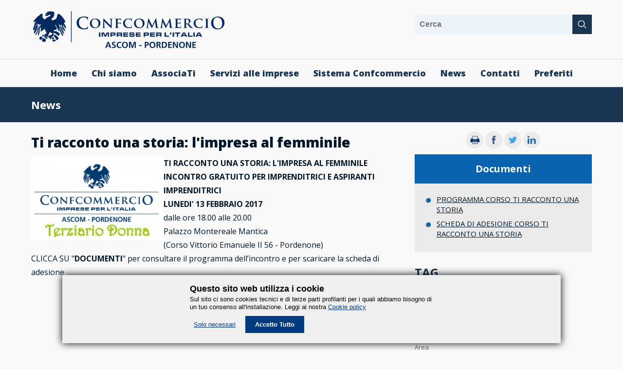

--- FILE ---
content_type: text/html; charset=UTF-8
request_url: https://ascom.pn.it/it/news/ti-racconto-una-storia-limpresa-al-femminile
body_size: 35479
content:
<!DOCTYPE html>
<html lang="it"><head><meta http-equiv="Content-Type" content="text/html; charset=utf-8">


	<meta charset="utf-8">
	<meta name="viewport" content="width=device-width, initial-scale=1.0, maximum-scale=5.0">
	<meta name="format-detection" content="telephone=no">
	<link rel="alternate" hreflang="it" href="https://ascom.pn.it/it/news/ti-racconto-una-storia-limpresa-al-femminile">
	<title data-ex="page::metaTitle"></title>
	<meta name="description" data-ex="page::metaDescription" content="">
	<link rel="stylesheet" type="text/css" href="/res/css/generale.css" media="all">
	<link rel="stylesheet" type="text/css" href="/res/css/menumobile.css" media="all">
    	<!-- Meta Pixel Code -->
<script>
!function(f,b,e,v,n,t,s)
{if(f.fbq)return;n=f.fbq=function(){n.callMethod?
n.callMethod.apply(n,arguments):n.queue.push(arguments)};
if(!f._fbq)f._fbq=n;n.push=n;n.loaded=!0;n.version='2.0';
n.queue=[];t=b.createElement(e);t.async=!0;
t.src=v;s=b.getElementsByTagName(e)[0];
s.parentNode.insertBefore(t,s)}(window, document,'script',
'https://connect.facebook.net/en_US/fbevents.js');
fbq('init', '698502701573277');
fbq('track', 'PageView');
</script>
<noscript><img height="1" width="1" style="display:none" src="https://www.facebook.com/tr?id=698502701573277&amp;ev=PageView&amp;noscript=1"></noscript>
<!-- End Meta Pixel Code -->	<script type="text/javascript" src="/res/js/site.js"></script>

</head><body>

		<script>

    posmenu = function(idarea){
		// Rendo vsibile il contenitore per poterlo misurare
		document.getElementById('finestramenu').style.display = 'block';
		// Iteme del menu cliccato
		var menuitem = document.getElementById('primolivello' + idarea);
		// Contenitore del menu
		var menucontainer = document.getElementById('menucontainer');
		// Contenitore del sottomenu
		var subitems = document.getElementById('pagine');
		// Misuro la vace del menu cliccata
		var	menuitemRect = menuitem.getBoundingClientRect();	
		// Misuro il contenitore del menu
		var	menucontainerRect = menucontainer.getBoundingClientRect();
		// Misuro il contenitore del sottomenu
		var	subitemsRect = subitems.getBoundingClientRect();
		// Calcolo lo scastamento del centro della tendina del menu
		var offs = ((menuitemRect.left + (menuitemRect.width/2)) - menuitemRect.left ) -     (subitemsRect.width/2);
		// Calcola la nuova posizione del menu
		var aa = menuitemRect.left - menucontainerRect.left + offs;
		var bb = menuitemRect.left - menucontainerRect.left + offs;		
		// Chiama il menu
		pagePost(getPageData('cmd=menu&area=' + idarea + '&aa=' + aa + '&bb=' + bb));
		
    };
    posmenu2 = function(idarea){
		var menuitem = document.getElementById('primolivello' + idarea);
		var menu = document.getElementById('menu');
		var bodyRect = document.body.getBoundingClientRect();
		var	menuitemRect = menuitem.getBoundingClientRect();
		var	menuRect = menu.getBoundingClientRect();
		var lm = (menuitemRect.right - menuitemRect.left);

		// Calcola la nuova posizione del menu
		var aa = menuitemRect.left - menuRect.left + bodyRect.left + (lm/2) + 35;
		var bb = menuitemRect.left;
		
		// Verifica se il menu esce dall'area visibile
		var z1 = bodyRect.right - 179;
		var z2 = aa + 300;
		var k = z2 - z1;
		if(k > 0)
		{
			aa -= (k/2);	
		}
		pagePost('cmd=menu&area=' + idarea + '&aa=' + aa + '&bb=' + bb);
    };
	function validateForm()
	{		
		if(document.searchform.q.value == "")
		{
			return false;
		}
		else
		{
			return true;
		}
	}
	</script>
    <div class="fascialogo">
        <div class="container">
            <div class="logo"><a href="/" title="Confcommercio ASCOM"><img src="/res/img/logo.svg" alt="Confcommercio ASCOM Home page"></a></div>
            <div class="latua">
				<form action="/it/risultati-ricerca" id="searchform" name="searchform" onsubmit="return validateForm();" autocomplete="off">
					<input id="q" name="q" class="inputcerca" type="search" placeholder="Cerca" aria-label="Cerca nel sito" autocomplete="search">
					<img src="/res/img/cercalatuaascom.png" onclick="if(validateForm()) document.searchform.submit();" alt="Cerca">
					<input style="display: none;" type="submit">
				</form>
				<div class="clear_left"></div>
			</div>
			<div class="iconamenumobile"><a href="javascript:aprichiudimobile();" title="Menù"><img src="/res/img/menumobileico.png" alt="Menù Mobile"></a></div>
            <div class="clear_left"></div>
        </div>
    </div>
    <div class="menu colorblumenu" id="menu">
        <ul>
            <li id="primolivello111"><a href="javascript:posmenu(111);" title="Home" alt="Home">Home</a></li><li id="primolivello74"><a href="javascript:posmenu(74);" title="Chi siamo" alt="Chi siamo">Chi siamo</a></li><li id="primolivello134"><a href="javascript:posmenu(134);" title="AssociaTi" alt="AssociaTi">AssociaTi</a></li><li id="primolivello72"><a href="javascript:posmenu(72);" title="Servizi alle imprese" alt="Servizi alle imprese">Servizi alle imprese</a></li><li id="primolivello71"><a href="javascript:posmenu(71);" title="Sistema Confcommercio" alt="Sistema Confcommercio">Sistema Confcommercio</a></li><li id="primolivello288"><a href="javascript:posmenu(288);" title="News" alt="News">News</a></li><li id="primolivello236"><a href="javascript:posmenu(236);" title="Contatti" alt="Contatti">Contatti</a></li><li id="primolivello339"><a href="javascript:posmenu(339);" title="Preferiti" alt="Preferiti">Preferiti</a></li>        </ul>
		<input type="hidden" id="elencoid" value="74,134,72,71,236">        <div id="clear_both"></div>
    </div>
	<a href="javascript:chiudimenu();" style="cursor: default;">
		<div id="finestramenu" style="display:none;">
			<div class="strisciamenu" style="background-image: url(/res/img/bgmenu.png);">
				<div class="container" id="menucontainer">
					<div class="menuliv" id="menuliv">
						<div id="ramo"></div>
						<div class="menuelenco">
							<!-- pagine viene generato dal BKG -->
							<ul id="pagine"></ul>
						</div>
					</div>
				</div>
			</div>
		</div>
	</a>	<div class="titolodisezione"><div class="container colorbianco">News</div></div>
    <div class="container">
        <div class="strutturasx testuale colornero">
			<h1 class="titolo" data-ex="dynamiclistitem::itemTitle">Ti racconto una storia: l'impresa al femminile </h1>
            <div data-ex="dynamiclistitem::itemContent"><p><strong><img style="float: left;" src="https://ascom.pn.it/res/photo/gallery/600x600/1287_1.jpg" alt="" width="272" height="172"></strong></p>
<p><strong>TI RACCONTO UNA STORIA: L'IMPRESA AL FEMMINILE</strong></p>
<p><strong>INCONTRO GRATUITO PER IMPRENDITRICI E ASPIRANTI IMPRENDITRICI</strong></p>
<p><strong>LUNEDI' 13 FEBBRAIO 2017</strong></p>
<p>dalle ore 18.00 alle 20.00</p>
<p>Palazzo Montereale Mantica</p>
<p>(Corso Vittorio Emanuele II 56 - Pordenone)</p>
<p>CLICCA SU "<strong>DOCUMENTI</strong>" per consultare il programma dell’incontro e per scaricare la scheda di adesione</p></div>
		</div>
		<div class="strutturadx">
			<div class="share_news">    <a title="Stampa" href="https://ascom.pn.it/stampa.htm?page=ti-racconto-una-storia-limpresa-al-femminile&amp;id=4390" target="_blank" alt="Stampa"><img src="/res/img/stamp_tondo_negativo.png" onmouseover="this.src='/res/img/stamp_tondo.png';" onmouseout="this.src='/res/img/stamp_tondo_negativo.png';" alt="Stampa" title="Stampa"></a>
    <a title="Condividi su Facebook" href="https://www.facebook.com/sharer.php?u=https://www.ascom.pn.it/it/news/ti-racconto-una-storia-limpresa-al-femminile" target="_blank" alt="Condividi in Facebook"><img src="/res/img/fb_tondo_negativo.png" onmouseover="this.src='/res/img/fb_tondo.png';" onmouseout="this.src='/res/img/fb_tondo_negativo.png';" alt="Condividi in Facebook" title="Condividi in Facebook"></a>
    <a title="Condividi su Twitter" href="https://twitter.com/home?status=https://www.ascom.pn.it/it/news/ti-racconto-una-storia-limpresa-al-femminile" target="_blank" alt="Condividi in Twitter"><img src="/res/img/tw_tondo_negativo.png" onmouseover="this.src='/res/img/tw_tondo.png';" onmouseout="this.src='/res/img/tw_tondo_negativo.png';" alt="Condividi in Twitter" title="Condividi in Twitter"></a>
    <a title="Condividi su LinkedIn" href="https://www.linkedin.com/shareArticle?mini=true&amp;url=https://www.ascom.pn.it/it/news/ti-racconto-una-storia-limpresa-al-femminile" target="_blank" alt="Condividi in LinkedIn"><img src="/res/img/in_tondo_negativo.png" onmouseover="this.src='/res/img/in_tondo.png';" onmouseout="this.src='/res/img/in_tondo_negativo.png';" alt="Condividi in LinkedIn" title="Condividi in LinkedIn"></a></div>
			<div class="bloccodx bloccodxmetromappa">
				<div class="titolone colorbianco">Documenti</div>
				<div class="padtesto spuntapiccolabianca colorneronodecoration">
					<ul data-ex="dynamiclistitem::itemDocuments?container=li"><li><a href="/res/download/pdf/4173_it.pdf">PROGRAMMA CORSO TI RACCONTO UNA STORIA</a></li><li><a href="/res/download/pdf/4174_it.pdf">SCHEDA DI ADESIONE CORSO TI RACCONTO UNA STORIA</a></li></ul>
				</div>
			</div>
			<div class="bloccodxtestuale colorblu">
                <div class="titolo">TAG</div>
				<div class="h5">Categorie</div>
				<ul data-ex="dynamiclistitem::itemTags?code=categoria&amp;format=lilink&amp;nofoundtag=Tutte le categorie"><li><a href="/it/news?categoria=30" alt="Donne Imprenditrici del terziario" title="Donne Imprenditrici del terziario">Donne Imprenditrici del terziario</a></li></ul>
				
				<div class="h5">Territorio</div>
				<ul data-ex="dynamiclistitem::itemTags?code=territorio&amp;format=lilink&amp;nofoundtag=Tutta la provincia"><li><a href="/it/news?territorio=-2" alt="Tutta la provincia" title="Tutta la provincia">Tutta la provincia</a></li></ul>
				
				<div class="h5">Area</div>
				<ul data-ex="dynamiclistitem::itemTags?code=area&amp;format=lilink&amp;nofoundtag=Tutta le aree"><li><a href="/it/news?area=43" alt="Convegni" title="Convegni">Convegni</a></li></ul>
			</div>
		</div>
		<div class="clear_left"></div>
    </div>
	    <div class="fascialoghi">
        <div class="container">
            <div class="iconario icou">
                <ul>
                    <li><a href="http://www.pordenoneturismo.it/" target="_blank" rel="noreferrer" title="Pordenone Turismo"><img src="/res/img/loghi/pnturismo.jpg" alt="Logo Pordenone Turismo"></a></li>
                    <li><a href="http://www.sviluppoeterritorio.it/" target="_blank" rel="noreferrer" title="Centro anch'io"><img src="/res/img/loghi/centroanchio.jpg" alt="Logo Centro anch'io"></a></li>
                    <li><a href="https://www.pnud.camcom.it/" target="_blank" rel="noreferrer" title="Camera commercio"><img src="/res/img/loghi/cameracommercio.jpg" alt="Logo Camera commercio"></a></li>
                    <li><a href="http://www.pordenonewithlove.it/it/" target="_blank" rel="noreferrer" title="Pordenone With Love"><img src="/res/img/loghi/pnwithlove.jpg" alt="Logo Pordenone With Love"></a></li>
                    <li><a href="http://www.50epiuenasco.it" target="_blank" rel="noreferrer" title="50 e Più Enasco"><img src="/res/img/loghi/50epiu.jpg" alt="Logo 50 e Più Enasco"></a></li>
                    <!--li><a href="http://www.fidimpresaveneto.it/ita/" target="_blank" rel="noreferrer" title="Terfidi"><img src="/res/img/loghi/terfidi.jpg" alt="Logo Terfidi" /></a></li-->
                    <li><a href="https://www.confidifriuli.it/" target="_blank" rel="noreferrer" title="ConfidiFriuli"><img src="/res/img/loghi/confidifriuli.jpg" alt="Logo ConfidiFriuli"></a></li>
                    <li><a href="http://www.ebiter.fvg.it/" target="_blank" rel="noreferrer" title="EBT"><img src="/res/img/loghi/ebt.jpg" alt="Logo EBT"></a></li>
					<li><a href="http://www.arag.it" target="_blank" rel="noreferrer" title="ARAG"><img src="/res/img/loghi/arag-logo-piccolo.png" alt="Logo ARAG"></a></li>
					<li><a href="http://cattfvg.it/" target="_blank" rel="noreferrer" title="CATT FVG"><img src="/res/img/loghi/cattfvg.png" alt="Logo CATT FVG"></a></li>
                </ul>
            </div>

        </div>
    </div>
	<div class="datibottom">
		<div class="container">
			<div class="li">
				<span class="colorazzurrino" style="font-size: 12px; font-weight: 200;">Dove</span><br>
				<span class="colorbianco">
					<strong>P.le dei Mutilati n4</strong><br>
					<strong>33170 Pordenone (PN)</strong><br>
				</span>
				<br>
				<span class="colorazzurrino" style="font-size: 12px; font-weight: 200;">Orari di apertura</span><br>
				<span class="colorbianco">
					
						<strong>Lunedì</strong><br>
						Mattino: <strong>8.30-12.30</strong><br>
						Pomeriggio: <strong>14.00-17.30</strong><br>
						<strong>Martedì Mercoledì Giovedì</strong><br>
						Mattino: <strong>8.30-12.30</strong><br>
						Pomeriggio: <strong>14.00-16.00</strong><br>
						<strong>Venerdì</strong><br>
						Mattino: <strong>8.30-12.30</strong>
				</span>
			</div>
			<div class="li">
				<span class="colorazzurrino" style="font-size: 12px; font-weight: 200;">Telefono</span><br>
				<span class="colorbianco">
					Pordenone, <strong>0434.549411</strong><br>
					Sacile, <strong>0434.71131</strong><br>
					San vito al Tagliamento, <strong>0434.82800</strong><br>
					Spilimbergo, <strong>0427.51500</strong><br>
					Maniago, <strong>0427.730784</strong><br>
					Azzano Decimo, <strong>0434.549411</strong><br>
				</span>
			</div>
			<div class="li">
				<span class="colorazzurrino" style="font-size: 12px; font-weight: 200;">Pec</span><br>
				<span class="colorbianco">
					Confcommercio ASCOM Pordenone<br>
					<strong><a href="mailto:ascom.pn@legalmail.it">ascom.pn@legalmail.it</a></strong><br>
					<br>
					ASCOM Servizi SRL CAF<br>
					<strong><a href="mailto:ascomservizi.pn@legalmail.it">ascomservizi.pn@legalmail.it</a></strong><br>
					<br>
					Terziaria SRL CAT<br>
					<strong><a href="mailto:terziaria.pn@legalmail.it">terziaria.pn@legalmail.it</a></strong><br>
				</span>
			</div>
		</div>
	</div>
	<div class="testochiusura">
		<div class="container colorbianco">
			<strong>Associazione delle Imprese, delle attività professionali e del lavoro autonomo ASCOM - CONFCOMMERCIO</strong><br>
			Imprese per l'Italia della provincia di Pordenone
		</div>
	</div>
	<div class="container sociallegal colorblu">
		<ul>
			<li><a href="https://www.facebook.com/confcommercioascompordenone/" target="_blank" title="Pagina facebook"><img src="/res/img/fb.png" alt="Facebook"></a></li>
			<li><a href="https://www.instagram.com/ascompordenone/" target="_blank" title="Pagina instagram"><img src="/res/img/in.png" alt="Instagram"></a></li>
			<li><a href="https://www.youtube.com/channel/UCyY3WGY1qJG5wLAmbu_9RMg" target="_blank" title="Pagina YouTube"><img src="/res/img/yt.png" alt="Youtube"></a></li>
		</ul>
		<ul>
			<li>© 2026 Confcommercio Pordenone</li>
			<li>C.F. 80005410933 </li>
			<li><a href="/it/dichiarazione-accessibilita">Dichiarazione di Accessibilità</a></li>
			<li><a href="/it/Policy-privacy">Policy/Privacy</a></li>
			<li><a href="/it/cookies">Cookies</a></li>
			<li><a href="/it/credits">by Explico</a></li>
		</ul>
	</div>	<style type="text/css">
@media all{
    .mkocookies{
		position: fixed;
		z-index: 100000;
		bottom: 15px;
		width: 80%;
		margin: 0 10%;
		display: none;
		background-color: #efefef;
		box-shadow: 0 0 15px #000;
	}
	.mkocontainercookies{
		line-height: 1.3em;
		max-width:500px;
		width:calc(100% - 30px);
		margin:0 auto;
		padding: 15px 15px 30px 15px;
		font-size: 13px;
		font-family: Arial,Helvetica,Verdana,sans-serif;
	}
	.mkologocookies img{
		width: 80px;
	}
	.mkotitolocookies{
		line-height: 1.5em;
		font-size: 18px;
		font-weight: 600;
	}
	.mkocolornerocookies{color:#000;}
	.mkocolornerocookies a, .mkocolornerocookies a:link{ color:#003c7f; text-decoration:underline;}
	.mkocolornerocookies a:hover, .mkocolornerocookies a:focus, .mkocolornerocookies a:active{color: #000;}
	
	ul.mkoullisel{
		margin: 20px 0 0 0;	
	}
	.mkoullisel li{
		display: inline-block;
		margin: 0 8px 0 8px;
	}

	a.mkolinkpreferenzecookies:link{
		color:#003c7f;
		text-decoration:underline;
	}
	a.mkolinkpreferenzecookies:hover, a.mkolinkpreferenzecookies:focus, a.mkolinkpreferenzecookies:active{color: #000;}

	a.mkolinkaccettocookies:link{
		color:#fff;
		text-decoration:none;
		background-color: #003c7f;
		padding: 10px 20px;
		font-weight: bold;
	}
	a.mkolinkaccettocookies:hover, a.mkolinkaccettocookies:focus, a.mkolinkaccettocookies:active{
		background-color: #005bc1;
		color:#fff;
	}
}
@media all and (max-width: 600px){
    .mkocookies{
		
		position: fixed;
		z-index: 100000;
		bottom: 10px;
		width: 94%;
		margin: 0 3%;
		display: none;
		background-color: #efefef;
		box-shadow: 0 0 7px #000;
		
	}
	.mkocontainercookies{
		line-height: 1.2em;
		padding: 10px 10px 20px 10px;
		font-size: 12px;
	}
	.mkologocookies img{
		width: 40px;
	}
	.mkotitolocookies{
		line-height: 1.4em;
		font-size: 14px;
		font-weight: 600;
	}

	ul.mkoullisel{
		margin: 10px 0 0 0;
		text-align: center;
	}
	.mkoullisel li{
		display: block;
		margin: 5px 0;
	}
	.mkoullisel li:last-child{
		margin: 15px 0 0 0;
	}
	a.mkolinkaccettocookies:link{
		padding: 7px 14px;
	}
}
</style>
<div id="mkocookies" class="mkocookies">
	<div class="mkocontainercookies">
	<p class="mkotitolocookies mkocolornerocookies">Questo sito web utilizza i cookie</p>
	<p class="mkocolornerocookies">Sul sito ci sono cookies tecnici e di terze parti profilanti per i quali abbiamo bisogno di un tuo consenso all'installazione. Leggi al nostra <a id="linkmkocookies" href="/policy-privacy-cookies">Cookie policy</a></p>
	<ul class="mkoullisel">
		<li><a href="javascript:acceptCookie()" class="mkolinkpreferenzecookies">Solo necessari</a></li>
		<!--li><a href="" class="mkolinkpreferenzecookies">Gestisci preferenze</a></li-->
		<li><a href="javascript:acceptCookie()" class="mkolinkaccettocookies">Accetto Tutto</a></li>
	</ul>
	</div>
</div>
<script type="text/javascript"> 
function siteLoadCookie(func) {
  var oldonload = window.onload;
  if (typeof window.onload != 'function') {
    window.onload = func;
  } else {
    window.onload = function() {
      if (oldonload) {
        oldonload();
      }
      func();
    }
  }
}
function acceptCookie() {
    setCookie("username", GUID());
    checkCookie();
  }
function GUID() { 
	var S4 = function () { 
		return Math.floor( 
			Math.random() * 0x10000
			).toString(16); 
	}; 
	return ( 
		S4() + S4() + "-" + 
		S4() + "-" + 
		S4() + "-" + 
		S4() + "-" + 
		S4() + S4() + S4() 
	); 
} 
function setCookie(cname, cvalue) {
    document.cookie = cname + "=" + cvalue + "; domain=" + window.location.hostname + "; path=/";
} 
function getCookie(cname) {
     var name = cname + "=";
     var ca = document.cookie.split(';');
     for(var i=0; i<ca.length; i++) {
        var c = ca[i];
        while (c.charAt(0)==' ') c = c.substring(1);
					if (c.indexOf(name) != -1) return c.substring(name.length,c.length);
     }
     return "";
}
function checkCookie() {
    var username=getCookie("username");
    if (username=="") {
		document.getElementById("mkocookies").style.display='block';
		var elem = document.getElementById("mkocookies");
		//var elem2 = document.getElementById("spessoredimenu");
		//classie.remove( elem2, 'spessoredimenu' );
		//classie.add( elem2, 'spessoredimenucookie');
    }
    else {
		document.getElementById("mkocookies").style.display='none';
		var elem = document.getElementById("mkocookies");
		//var elem2 = document.getElementById("spessoredimenu");
		//classie.remove( elem2, 'spessoredimenucookie' );
		//classie.add( elem2, 'spessoredimenu');
    }
	
}
siteLoadCookie( function() {
  try {
		checkCookie();
  }
  catch(err) {
  }
});


document.addEventListener('click', function(e) {
    e = e || window.event;
    var target = e.target || e.srcElement;
	
	if(target.id=="linkmkocookies") {
		return;
	}
		
	if(target.href === undefined ) {
		// NOP
	} else {
		acceptCookie();
	}
		
}, false);
</script>
	<script>
    var stato = false;
    var languaderootid = 2;
    var lastidmenumobile = languaderootid;
    aprichiudimobile = function(){
        if (stato) {
            for(i=1; i<300; i++){
                //$("#menu" + i).hide();
                if(document.getElementById("menu" + i)) document.getElementById("menu" + i).style.display = 'none';
            }
            document.getElementById("boxmenumobile").setAttribute("class","");
            // $("#menu" + lastidmenumobile).show();
            document.getElementById("menu" + lastidmenumobile).style.display = 'block';
        } else {
            document.getElementById("boxmenumobile").setAttribute("class","visibile");
        }
        stato = !stato;
    };
    link = function(id){
        for(i=1; i<300; i++){
            //$("#menu" + i).hide();
            if(document.getElementById("menu" + i)) document.getElementById("menu" + i).style.display = 'none';
            
        }
        if(id==languaderootid)
        {
            //$("#backmobile").hide();
            document.getElementById("backmobile").style.display = 'none';
        }
        else
        {
            //$("#backmobile").show();
            document.getElementById("backmobile").style.display = 'block';
        }
        //$("#menu" + id).show();
        document.getElementById("menu" + id).style.display = 'block';
    };
</script>
<div id="boxmenumobile">
    <div class="menumobile">
        <div class="containermobile">
            <div class="prewchiudi">
                <a id="backmobile" href="javascript:link(lastidmenumobile)" style="display: none;" title="Torna indietro"><img src="/res/img/menumobileprew.png" class="alignleft" alt="Menù precedente"></a>
                <a href="javascript:aprichiudimobile()" title="Apri menù"><img src="/res/img/menumobilechiudi.png" class="alignright" alt="Chiudi il Menù"></a>
                <div class="clear_both"></div>
            </div>
            <br>
            <div id="menues">
                <ul id="menu74" style="display: none"><li><a href="/it/confcommercio-pordenone/confcommercio-pn" alt="Confcommercio Pordenone" title="Confcommercio Pordenone">Confcommercio Pordenone</a></li><li><a href="/it/confcommercio-pordenone/categorie" alt="Categorie" title="Categorie">Categorie</a></li><li><a href="/it/confcommercio-pordenone/cariche-sociali" alt="Cariche sociali" title="Cariche sociali">Cariche sociali</a></li><li><a href="/it/confcommercio-pordenone/trasparenza" alt="Trasparenza" title="Trasparenza">Trasparenza</a></li><li><a href="/it/confcommercio-pordenone/lavora-con-noi" alt="Lavora con noi" title="Lavora con noi">Lavora con noi</a></li></ul>
<ul id="menu134" style="display: none"><li><a href="/it/vantaggi/come-associarsi" alt="Come associarsi" title="Come associarsi">Come associarsi</a></li><li><a href="/it/vantaggi/vantaggi" alt="Perchè associarsi" title="Perchè associarsi">Perchè associarsi</a></li><li><a href="/it/vantaggi/i-nostri-servizi" alt="I nostri servizi" title="I nostri servizi">I nostri servizi</a></li><li><a href="/it/vantaggi/tutela-e-assistenza" alt="Tutela e assistenza" title="Tutela e assistenza">Tutela e assistenza</a></li><li><a href="/it/vantaggi/campagna-confcommercio-2024" alt="Campagna Confcommercio 2024" title="Campagna Confcommercio 2024">Campagna Confcommercio 2024</a></li><li><a href="/it/vantaggi/convenzioni-locali" alt="Convenzioni Locali" title="Convenzioni Locali">Convenzioni Locali</a></li></ul>
<ul id="menu340" style="display: none"><li><a href="/it/servizi-alle-imprese/opportunita-strumenti/comunicazione-eventi-convegni" alt="Comunicazione eventi / convegni" title="Comunicazione eventi / convegni">Comunicazione eventi / convegni</a></li><li><a href="/it/servizi-alle-imprese/opportunita-strumenti/servizi-categorie" alt="Servizi alle categorie" title="Servizi alle categorie">Servizi alle categorie</a></li><li><a href="/it/servizi-alle-imprese/opportunita-strumenti/convenzioni-associati" alt="Convenzioni per gli associati" title="Convenzioni per gli associati">Convenzioni per gli associati</a></li><li><a href="/it/servizi-alle-imprese/opportunita-strumenti/town-centre-management" alt="Town centre management" title="Town centre management">Town centre management</a></li><li><a href="/it/servizi-alle-imprese/opportunita-strumenti/ufficio-studi" alt="Ufficio studi" title="Ufficio studi">Ufficio studi</a></li><li><a href="/it/servizi-alle-imprese/opportunita-strumenti/ente-bilaterale" alt="Ente bilaterale" title="Ente bilaterale">Ente bilaterale</a></li><li><a href="/it/servizi-alle-imprese/opportunita-strumenti/politiche-comunitarie" alt="Politiche comunitarie" title="Politiche comunitarie">Politiche comunitarie</a></li><li><a href="/it/servizi-alle-imprese/opportunita-strumenti/patronato" alt="Patronato" title="Patronato">Patronato</a></li></ul>
<ul id="menu349" style="display: none"><li><a href="/it/servizi-alle-imprese/consulenza-gestione-aziendale/contabilita-fiscale-redditi" alt="Contabilità fiscale e redditi" title="Contabilità fiscale e redditi">Contabilità fiscale e redditi</a></li><li><a href="/it/servizi-alle-imprese/consulenza-gestione-aziendale/societario" alt="Societario" title="Societario">Societario</a></li><li><a href="/it/servizi-alle-imprese/consulenza-gestione-aziendale/paghe" alt="Paghe" title="Paghe">Paghe</a></li><li><a href="/it/servizi-alle-imprese/consulenza-gestione-aziendale/assistenza-sindacale-contratti" alt="Assistenza sindacale e contratti" title="Assistenza sindacale e contratti">Assistenza sindacale e contratti</a></li><li><a href="/it/servizi-alle-imprese/consulenza-gestione-aziendale/consulenza-aziendale-gestione" alt="Consulenza aziendale e di gestione" title="Consulenza aziendale e di gestione">Consulenza aziendale e di gestione</a></li><li><a href="/it/servizi-alle-imprese/consulenza-gestione-aziendale/analisi-finanziaria-business-plan" alt="Analisi finanziaria e business plan" title="Analisi finanziaria e business plan">Analisi finanziaria e business plan</a></li><li><a href="/it/servizi-alle-imprese/consulenza-gestione-aziendale/sicurezza-lavoro-haccp-gdpr" alt="Sicurezza sul lavoro, HACCP, GDPR" title="Sicurezza sul lavoro, HACCP, GDPR">Sicurezza sul lavoro, HACCP, GDPR</a></li></ul>
<ul id="menu369" style="display: none"><li><a href="/it/servizi-alle-imprese/capitale-umano-formazione/corsi-abilitanti" alt="Corsi abilitanti" title="Corsi abilitanti">Corsi abilitanti</a></li><li><a href="/it/servizi-alle-imprese/capitale-umano-formazione/corsi-obbligatori" alt="Corsi obbligatori" title="Corsi obbligatori">Corsi obbligatori</a></li><li><a href="/it/servizi-alle-imprese/capitale-umano-formazione/corsi-finanziati" alt="Corsi finanziati" title="Corsi finanziati">Corsi finanziati</a></li><li><a href="/it/servizi-alle-imprese/capitale-umano-formazione/formazione-aziendale" alt="Formazione aziendale" title="Formazione aziendale">Formazione aziendale</a></li></ul>
<ul id="menu357" style="display: none"><li><a href="/it/servizi-alle-imprese/credito-finanziamenti/progettazione-assistenza-bandi" alt="Progettazione e assistenza bandi" title="Progettazione e assistenza bandi">Progettazione e assistenza bandi</a></li><li><a href="/it/servizi-alle-imprese/credito-finanziamenti/contributi-fondo-perduto" alt="Contributi a fondo perduto" title="Contributi a fondo perduto">Contributi a fondo perduto</a></li><li><a href="/it/servizi-alle-imprese/credito-finanziamenti/contributi-per-il-terziario" alt="Contributi per il terziario" title="Contributi per il terziario">Contributi per il terziario</a></li><li><a href="/it/servizi-alle-imprese/credito-finanziamenti/finanziamenti-comunitari" alt="Finanziamenti comunitari" title="Finanziamenti comunitari">Finanziamenti comunitari</a></li><li><a href="/it/servizi-alle-imprese/credito-finanziamenti/assistenza-finanziaria-assicurativa" alt="Assistenza finanziaria / assicurativa" title="Assistenza finanziaria / assicurativa">Assistenza finanziaria / assicurativa</a></li><li><a href="/it/servizi-alle-imprese/credito-finanziamenti/fidi-impresa-turismo-veneto" alt="Fidi impresa &amp; turismo Veneto" title="Fidi impresa &amp; turismo Veneto">Fidi impresa &amp; turismo Veneto</a></li></ul>
<ul id="menu364" style="display: none"><li><a href="/it/servizi-alle-imprese/innovazione-start-up/come-aprire-attivita" alt="Come aprire un'attività" title="Come aprire un'attività">Come aprire un'attività</a></li><li><a href="/it/servizi-alle-imprese/innovazione-start-up/web-impresa-innovazione" alt="Web, impresa 4.0 e innovazione" title="Web, impresa 4.0 e innovazione">Web, impresa 4.0 e innovazione</a></li><li><a href="/it/servizi-alle-imprese/innovazione-start-up/internazionalizzazione" alt="Internazionalizzazione" title="Internazionalizzazione">Internazionalizzazione</a></li><li><a href="/it/servizi-alle-imprese/innovazione-start-up/reti-impresa" alt="Reti d'impresa" title="Reti d'impresa">Reti d'impresa</a></li></ul>
<ul id="menu216" style="display: none"><li><a href="/it/servizi-alle-imprese/formazione/terziaria-formazione" alt="Terziaria Formazione" title="Terziaria Formazione">Terziaria Formazione</a></li><li><a href="/it/servizi-alle-imprese/formazione/abilitanti" alt="Abilitanti" title="Abilitanti">Abilitanti</a></li><li><a href="/it/servizi-alle-imprese/formazione/sicurezza-sul-lavoro" alt="Sicurezza sul lavoro" title="Sicurezza sul lavoro">Sicurezza sul lavoro</a></li><li><a href="/it/servizi-alle-imprese/formazione/igiene-ed-alimenti" alt="Igiene ed alimenti" title="Igiene ed alimenti">Igiene ed alimenti</a></li><li><a href="/it/servizi-alle-imprese/formazione/corsi-finanziati" alt="Corsi finanziati" title="Corsi finanziati">Corsi finanziati</a></li><li><a href="/it/servizi-alle-imprese/formazione/specifici-per-categorie" alt="Specifici per categorie" title="Specifici per categorie">Specifici per categorie</a></li><li><a href="/it/servizi-alle-imprese/formazione/condizioni-contrattuali" alt="Condizioni Contrattuali" title="Condizioni Contrattuali">Condizioni Contrattuali</a></li></ul>
<ul id="menu72" style="display: none"><li><a href="javascript:link(340)" alt="Opportunità e strumenti" title="Opportunità e strumenti">Opportunità e strumenti</a></li><li><a href="javascript:link(349)" alt="Consulenza e gestione aziendale" title="Consulenza e gestione aziendale">Consulenza e gestione aziendale</a></li><li><a href="javascript:link(369)" alt="Capitale umano e formazione" title="Capitale umano e formazione">Capitale umano e formazione</a></li><li><a href="javascript:link(357)" alt="Credito e finanziamenti" title="Credito e finanziamenti">Credito e finanziamenti</a></li><li><a href="javascript:link(364)" alt="Innovazione e Start UP" title="Innovazione e Start UP">Innovazione e Start UP</a></li><li><a href="/it/servizi-alle-imprese/tenuta-contabilita" alt="Tenuta contabilità" title="Tenuta contabilità">Tenuta contabilità</a></li><li><a href="/it/servizi-alle-imprese/rapporti-di-lavoro" alt="Rapporti di lavoro" title="Rapporti di lavoro">Rapporti di lavoro</a></li><li><a href="javascript:link(216)" alt="Formazione" title="Formazione">Formazione</a></li><li><a href="/it/servizi-alle-imprese/trasparenza-associati" alt="Trasparenza - Associati" title="Trasparenza - Associati">Trasparenza - Associati</a></li><li><a href="/it/servizi-alle-imprese/trasparenza-associati-pag2" alt="Trasparenza - Associati pag.2" title="Trasparenza - Associati pag.2">Trasparenza - Associati pag.2</a></li><li><a href="/it/servizi-alle-imprese/trasparenza-associati-pag3" alt="Trasparenza - Associati pag.3" title="Trasparenza - Associati pag.3">Trasparenza - Associati pag.3</a></li><li><a href="/it/servizi-alle-imprese/trasparenza-associati-pag4" alt="Trasparenza - Associati pag.4" title="Trasparenza - Associati pag.4">Trasparenza - Associati pag.4</a></li><li><a href="/it/servizi-alle-imprese/trasparenza-associati-2021" alt="Trasparenza - Associati 2021" title="Trasparenza - Associati 2021">Trasparenza - Associati 2021</a></li><li><a href="/it/servizi-alle-imprese/trasparenza-associati-2021-pag-2" alt="Trasparenza - Associati 2021 - pag. 2" title="Trasparenza - Associati 2021 - pag. 2">Trasparenza - Associati 2021 - pag. 2</a></li><li><a href="/it/servizi-alle-imprese/trasparenza-associati-2022" alt="Trasparenza - Associati 2022/23/24" title="Trasparenza - Associati 2022/23/24">Trasparenza - Associati 2022/23/24</a></li><li><a href="/it/servizi-alle-imprese/superbonus-110" alt="Superbonus 110%" title="Superbonus 110%">Superbonus 110%</a></li></ul>
<ul id="menu71" style="display: none"><li><a href="/it/sistema-confcommercio/confcommercio-nazionale" alt="CONFCOMMERCIO Nazionale" title="CONFCOMMERCIO Nazionale">CONFCOMMERCIO Nazionale</a></li><li><a href="/it/sistema-confcommercio/confcommercio-associati" alt="CONFCOMMERCIO Associati" title="CONFCOMMERCIO Associati">CONFCOMMERCIO Associati</a></li><li><a href="/it/sistema-confcommercio/confcommercio-unione-europea" alt="CONFCOMMERCIO unione Europea" title="CONFCOMMERCIO unione Europea">CONFCOMMERCIO unione Europea</a></li><li><a href="/it/sistema-confcommercio/rassegna-stampa-pordenone" alt="Rassegna stampa Pordenone" title="Rassegna stampa Pordenone">Rassegna stampa Pordenone</a></li><li><a href="/it/sistema-confcommercio/rassegna-stampa-fvg" alt="Rassegna stampa FVG" title="Rassegna stampa FVG">Rassegna stampa FVG</a></li><li><a href="/it/sistema-confcommercio/rassegna-stampa-fisco-semplice" alt="Rassegna stampa il Fisco semplice" title="Rassegna stampa il Fisco semplice">Rassegna stampa il Fisco semplice</a></li><li><a href="/it/sistema-confcommercio/comunicati-stampa" alt="Comunicati stampa" title="Comunicati stampa">Comunicati stampa</a></li><li><a href="/it/sistema-confcommercio/europa-news" alt="Europa News" title="Europa News">Europa News</a></li></ul>
<ul id="menu236" style="display: none"><li><a href="/it/contatti/uffici-confcommercio-pordenone" alt="Uffici Confcommercio Pordenone" title="Uffici Confcommercio Pordenone">Uffici Confcommercio Pordenone</a></li><li><a href="/it/contatti/sedi-provinciali" alt="Sedi Provinciali" title="Sedi Provinciali">Sedi Provinciali</a></li></ul>
<ul id="menu2" style="display: block"><li><a href="/it/home" alt="Home" title="Home">Home</a></li><li><a href="javascript:link(74)" alt="Chi siamo" title="Chi siamo">Chi siamo</a></li><li><a href="javascript:link(134)" alt="AssociaTi" title="AssociaTi">AssociaTi</a></li><li><a href="javascript:link(72)" alt="Servizi alle imprese" title="Servizi alle imprese">Servizi alle imprese</a></li><li><a href="javascript:link(71)" alt="Sistema Confcommercio" title="Sistema Confcommercio">Sistema Confcommercio</a></li><li><a href="/it/news" alt="News" title="News">News</a></li><li><a href="javascript:link(236)" alt="Contatti" title="Contatti">Contatti</a></li><li><a href="/it/preferiti" alt="Preferiti" title="Preferiti">Preferiti</a></li></ul>
                    
            </div>
        </div>
    </div>
</div>
</body></html>


--- FILE ---
content_type: text/css
request_url: https://ascom.pn.it/res/css/generale.css
body_size: 34189
content:
@import url('https://fonts.googleapis.com/css?family=Open+Sans:200,400,600,700,800');
/*@import url('https://fonts.googleapis.com/css?family=Merriweather:300,400,700,900');*/


/* *********
RESET CSS
********* */
html, body, div, span, applet, object, iframe,
h1, h2, h3, h4, h5, h6, p, blockquote, pre,
a, abbr, acronym, address, big, cite, code,
del, dfn, em, font, img, ins, kbd, q, s, samp,
small, strike, strong, sub, sup, tt, var,
b, u, i, center,
dl, dt, dd, ol, ul, li,
fieldset, form, legend, label,
table, caption, tbody, tfoot, thead, tr, th, td, figure {
    margin: 0;
    padding: 0;
    border: 0;
    outline: 0;
    font-size: 100%;
    background: transparent;
}
body {
    line-height: 0em;
}
ol, ul {
    list-style: none;
}
blockquote, q {
    quotes: none;
}
:focus {
    outline: 0;
}
ins {
    text-decoration: none;
}
del {
    text-decoration: line-through;
}
p {
	line-stacking: 4em;
}
/* FINE DEL RESET */


@media all{
	#clear_left {clear:left;}
	#clear_right {clear:right;}
	#clear_both {clear:both;}
	.clear_left {clear:left;}
	.clear_right {clear:right;}
	.clear_both {clear:both;}
	html{
		margin: 0;
		padding: 0;
		border: 0;
		outline: 0;
	}
	body{
		line-height: 1em;
		margin: 0;
		padding: 0;
		border: 0;
		outline: 0;
		font-size: 16px;
		font-family: 'Open Sans', sans-serif;
		/*font-family: 'Merriweather', serif;*/
        font-weight: 400;
		color:#001729;
		background:#f8f8f8;
		width:100%;
		overflow-x: hidden;
		height:100%; position:relative; /* non togliere, mi serve per la finestra la tua ASCOM*/
	}
	img{
		border:0;
		max-width:100%;
		max-height: 100%;
	}
	input[type=text],
	input[type=password],
	input[type=email],
	input[type=tel],
	input[type=button],
	textarea,
	select{
		font-family: 'Open Sans', sans-serif;
	}
	a:focus {
		outline: 2px solid #0c84e7; /* colore ben visibile */
		outline-offset: 4px;
	}
	.colortitolo{color:#001729;} /* senza text decoration attivo */
	.colortitolo a, .colortitolo a:link{color:#001729; text-decoration: none;}
	.colortitolo a:hover, .colortitolo a:focus, .colortitolo a:active{
        -webkit-transition: all 0.3s ease;
		-moz-transition: all 0.3s ease;
		-o-transition: all 0.3s ease; 
		transition: all 0.3s ease;
        color: #0964ad;
    }
	
	.colornero{color:#001729;} /* con text decoration attivo */
	.colornero a, .colornero a:link{ color:#001729; text-decoration: underline;}
	.colornero a:hover, .colornero a:focus, .colornero a:active{
        -webkit-transition: all 0.3s ease;
		-moz-transition: all 0.3s ease;
		-o-transition: all 0.3s ease; 
		transition: all 0.3s ease;
        color: #0964ad;
    }
	.colorneronodecoration{color:#001729;} /* con text decoration attivo */
	.colorneronodecoration a, .colorneronodecoration a:link{color:#001729; text-decoration: underline;}
	.colorneronodecoration a:hover, .colorneronodecoration a:focus, .colorneronodecoration a:active{
        -webkit-transition: all 0.3s ease;
		-moz-transition: all 0.3s ease;
		-o-transition: all 0.3s ease; 
		transition: all 0.3s ease;
        color: #0964ad;
    }
	.colorbianco{color:#fff;}
	.colorbianco a, .colorbianco a:link{ color:#fff; text-decoration:underline;}
	.colorbianco a:hover, .colorbianco a:focus, .colorbianco a:active{
        -webkit-transition: all 0.3s ease;
		-moz-transition: all 0.3s ease;
		-o-transition: all 0.3s ease; 
		transition: all 0.3s ease;
        color: #fff;
    }
	.colorgrigiochiaro{color:#444;}
	.colorgrigiochiaro a, .colorgrigiochiaro a:link{ color:#444; text-decoration:underline;}
	.colorgrigiochiaro a:hover, .colorgrigiochiaro a:focus, .colorgrigiochiaro a:active{
        -webkit-transition: all 0.3s ease;
		-moz-transition: all 0.3s ease;
		-o-transition: all 0.3s ease; 
		transition: all 0.3s ease;
        color: #193551;
    }
	.colorblu{color:#193551;}
	.colorblu a, .colorblu a:link{ color:#193551; text-decoration:underline;}
	.colorblu a:hover, .colorblu a:focus, .colorblu a:active{
        -webkit-transition: all 0.3s ease;
		-moz-transition: all 0.3s ease;
		-o-transition: all 0.3s ease; 
		transition: all 0.3s ease;
        color: #193551;
    }
	.colorblumenu{color:#193551;}
	.colorblumenu a, .colorblumenu a:link{ color:#193551; text-decoration:none;}
	.colorblumenu a:hover, .colorblumenu a:focus, .colorblumenu a:active{
        -webkit-transition: all 0.3s ease;
		-moz-transition: all 0.3s ease;
		-o-transition: all 0.3s ease; 
		transition: all 0.3s ease;
        color: #193551;
		font-weight: 800;
    }
	.colorazzurrino{color:#79a7cc;}
	.colorazzurrino a, .colorazzurrino a:link{ color:#79a7cc; text-decoration:underline;}
	.colorazzurrino a:hover, .colorazzurrino a:focus, .colorazzurrino a:active{
        -webkit-transition: all 0.3s ease;
		-moz-transition: all 0.3s ease;
		-o-transition: all 0.3s ease; 
		transition: all 0.3s ease;
        color: #79a7cc;
    }
	.topbar-di-sistema{
		overflow: hidden;
		-webkit-overflow-scrolling: touch;
		width: 100%;
	}
	.container{
		max-width:1152px;
		width:100%;
		margin:0 auto;
	}
	.divpagine{margin: 70px 0 0 0;}
	.pagine a{padding: 5px 4px 5px 7px;}
	.pagine a:hover{text-decoration: underline;}
	.pagine a.attivo{
		color: #fff;
		padding: 5px 7px 5px 10px;
		margin: 0 3px 0 0;
		background-color: #193551;
		text-decoration:none;
		font-weight: 800;
	}
	/* MENU */
	.fascialogo{padding: 20px 0;}
	.logo{
		float: left;
		width: calc(100% - 364px);
		line-height: 0em;
	}
	.logo img{width: 400px;}
	.latua{
		margin: 10px 0 0 0;
		float: left;
		width: 364px;
		line-height: 0em;
		cursor: pointer;
	}
	
	.latua form {
	  display: flex;
	  align-items: center;
	  max-width: 400px; /* regola se vuoi */
	  background-color: #eef2f9;
	  border-radius: 4px;
	  overflow: visible; /* evita clipping */
	  padding: 0; /* evita padding extra */
	}
	
	.inputcerca {
	  flex: 1;
	  border: none;
	  height: 40px;
	  padding: 0 10px;
	  font-size: 16px;
	  font-family: Arial, Helvetica, sans-serif;
	  font-weight: 600;
	  color: #193551;
	  background-color: #eef2f9;
	  box-sizing: border-box;
	  outline-offset: -2px;
	}
	
	.latua img {
	  width: 40px;
	  height: 40px;
	  background-color: #193551;
	  cursor: pointer;
	  object-fit: contain;
	  display: block;      /* importantissimo per evitare spazi strani */
	  margin: 0;
	  padding: 0;
	  transition: background-color 0.3s ease;
	}
	
	.latua img:hover {
	  background-color: #0c84e7;
	}
	
	
	/*
	.latua .testo{
		float: left;
		width: calc(100% - 58px);
		height: 40px;
		line-height: 1em;
		text-align: center;
		padding: 18px 0 0 0;
		font-size: 18px;
		font-weight: 400;
		line-height: 1em;
		color: #fff;
		background-color: #eaeaea;
        -webkit-transition: all 0.3s ease;
		-moz-transition: all 0.3s ease;
		-o-transition: all 0.3s ease; 
		transition: all 0.3s ease;
	}
	.inputcerca{
		border: 0;
		text-align: center;
		font-size: 16px;
		font-weight: 300;
		font-family: 'Open Sans', sans-serif;
		width: calc(100% - 20px);
		padding: 0 10px;
		background-color: transparent;
		color: #000;
	}
	.latua .lente{
		float: left;
		width: 58px;
		background-color: #193551;
        -webkit-transition: all 0.3s ease;
		-moz-transition: all 0.3s ease;
		-o-transition: all 0.3s ease; 
		transition: all 0.3s ease;
	}
	.lente:hover{background-color: #0c84e7;}
	*/
	
	.iconamenumobile{display: none;}
	.menu{
        width: 100%;
        text-align:center;
		padding: 0;
		margin: 0;
		font-size: 18px;
		font-weight: 800;
		border-top: solid 1px #d8dede;
		border-bottom: solid 1px #d8dede;
	}
	.margindamenu{ /* lo uso in , ma se serve...  */
		margin: 20px 0 0 0;
	}
	.menu ul li{
		list-style: none;
		vertical-align: top;
		margin:0;
		padding: 20px 15px;
		display:inline-block;
		position: relative;
		-webkit-transition: all 0.3s;
		-moz-transition: all 0.3s;
		-ms-transition: all 0.3s;
		-o-transition: all 0.3s;
		transition: all 0.3s;
		background-repeat: no-repeat; /* deve stare in questa posizione */
		background-position: center bottom; /* deve stare in questa posizione */
	}
	.menu a{
		text-decoration:none;
		color:#001729;
	}
	.menu a:hover{color: #0964ad;}
	.menu .attivo{background-image: url(/res/img/test.png);}
	.menu .nonattivo{background-image: none;}
	#finestramenu{
		z-index: 9999999; /* rispetto a zoldo l'ho aggiunto altrimenti il monsory passa sopra */
		background-color: rgba(255, 255, 255, 0.80);
		position: fixed;
		width: 100%;
		height: 100%;
	}
	.strisciamenu{
		width: 100%;
		border-top: solid 3px #193551;
		border-bottom: solid 1px #193551;
        background:center;
        -webkit-background-size: cover; 
        -moz-background-size: cover; 
        -o-background-size: cover;
        background-size: cover;
	}
	.menusez{
		background-image: url(/res/img/menupunta.png);
		background-repeat: no-repeat;
		background-position: center bottom;
		background-color: #193551;
		padding: 20px 0;
	}
	.menusez:last-child{background-image: url(/res/img/menupuntafirst.png);}
	.menuliv{
		line-height: 1em;
		width: 300px;
		text-align: center;
		background-color: #fff;
	}
	.menuelenco li{padding: 8px 0;}
	.menuelenco li:first-child{padding: 25px 0 8px 0;}
	.menuelenco li:last-child{padding: 8px 0 25px 0;}
		.menuelenco li a{
			color:#000;
			display: block;
			text-decoration: none;
		}
		.menuelenco li a:hover{color: #0964ad;}
	/* FINE MENU */
	/* LA TUA CONFCOMMERCIO */
	.finestralatua{
		width: 100%;
		padding: 0 0 20px 0;
	}
	.finestralatua .fasciatitolo{
		padding: 20px 0;
		width: 100%;
		background: #193551;
	}
	.finestralatua .fasciatitolo .titolo{
		font-size: 28px;
		font-weight: 800;
		line-height: 1em;
	}
	.finestralatua .fasciatitolo .sottotitolo{
		font-size: 20px;
		font-weight: 400;
		line-height: 1.3em;
	}
	.finestralatua .titcat{
		padding: 30px 0 15px 0;
		font-size: 20px;
		font-weight: 800;
	}
	.finestralatua ul li{
		display: inline-block;
		width: 32%;
		margin: 0 1% 10px 0;
		padding: 0;
		font-size: 14px;
		font-weight: 800;
		white-space: nowrap;
	}
	.finestralatua ul li label{cursor: pointer;}
	.pulsantelatua{
		font-size: 20px;
		padding: 15px 20px;
		font-weight: 300;
		border: 0;
		width: 100%;
		max-width: 560px;
		margin: 0 0 0 0;
		cursor: pointer;
		background-color: #193551;;
		color: #fff;
	}
	.pplatua{
		margin: 20px 0 0 0;
		text-align: center;
	}
	/* FINE LA TUA CONFCOMMERCIO */
	/* TENDINA DI SELEZIONE */
	#fftendinasel{display: none;}
	.tendinalink{
		border-top: solid 3px #fff;
		width: 100%;
		background-color: #00457d;
		padding: 15px 0 25px 0;
	}
	.tendinalink .titcat{
		padding: 15px 0 15px 0;
		font-size: 20px;
		font-weight: 600;
	}
	.tendinalink.colonne ul li{
		display: inline-block;
		width: 32%;
		margin: 0 1% 10px 0;
		padding: 0;
		font-size: 14px;
		font-weight: 400;
		white-space: nowrap;
	}
	.tendinalink.singolo ul{ /*non dovrebbe più essere ustata */
		max-width:450px;
		width:100%;
		margin:0 auto;
	}
	.tendinalink.singolo ul li{ /*non dovrebbe più essere ustata */
		text-align: center;
		padding: 10px 0;
		font-size: 16px;
		font-weight: 400;
		white-space: nowrap;
		border-bottom: solid 1px #356998;
	}
	.tendinalink.singolo ul li:first-child{ /*non dovrebbe più essere ustata */
		padding: 0 0 10px 0;
	}
	.tendinalink.singolo ul li:last-child{ /*non dovrebbe più essere ustata */
		padding: 10px 0 0 0;
		border-bottom: none;
	}
	.filtratoper{
		background-color: #0964ad;
		padding: 15px 0;
	}
	/* FINE TENDINA DI SELEZIONE */
	/* STRUTTURA MADRE */
	.strutturasx{
		float: left;
		width: 768px;
	}
	.banner{
		line-height: 0em;
		width: calc(100% - 40px);
		padding: 0 40px 10px 20px;
	}
	.bloccodxblu{background: #193551;}
	.bloccodxtortora{background: #3e3d33;}
	.strutturadx{
		float: left;
		width: 364px;
		margin: 0 0 0 20px;
	}
	.share_news{
		text-align: center;
		width: 100%;
		padding: 19px 0 10px 0;
	}
	.share_predefinita{
		text-align: center;
		width: 100%;
		padding: 19px 0 0 0;
	}
	.bloccodx{margin: 0 0 20px 0;}
	.bloccodx .padtesto{padding: 20px;}
	.bloccodx .titolone{
		font-size: 20px;
		font-weight: 700;
		line-height: 1em;
		padding: 20px 10px;
		text-align: center;
		background-color: #0964ad;
	}
	.bloccodx .titoletto{
		font-size: 16px;
		font-weight: 600;
		line-height: 1.4em;
		padding: 0 0 10px 0;
	}
	.bloccodx .spuntapiccolabianca ul li{
		font-size: 15px;
		font-weight: 400;
		line-height: 1.4em;
		padding: 2px 0 6px 25px;
		background-image: url(/res/img/pallinopiccolonero.png);
		background-repeat: no-repeat;
		background-position: 0 6px;
	}
	.bloccodx .pallinopiccolobianco ul li{
		font-size: 15px;
		font-weight: 400;
		line-height: 1.4em;
		padding: 2px 0 6px 25px;
		background-image: url(/res/img/pallinopiccolobianco.png);
		background-repeat: no-repeat;
		background-position: 0 6px;
	}
	.bloccodx .fogliettopiccolobianco ul li{
		font-size: 15px;
		font-weight: 400;
		line-height: 1.4em;
		padding: 2px 0 6px 25px;
		background-image: url(/res/img/fogliettopiccolobianco.png);
		background-repeat: no-repeat;
		background-position: 0 6px;
	}
	.bloccodx .spuntadownloadbianca ul li{
		font-size: 15px;
		font-weight: 400;
		line-height: 1.4em;
		padding: 2px 0 6px 25px;
		background-image: url(/res/img/spuntadownloadbianca.png);
		background-repeat: no-repeat;
		background-position: 0 6px;
	}
	.bloccodx .spuntametromappa ul li{
		font-weight: 400;
		line-height: 1.4em;
		padding: 3px 0;
	}
	.bloccodx .spuntametromappa ul li a{text-decoration: underline;}
	.bloccodxlinkone{
		font-size: 20px;
		font-weight: 800;
		line-height: 0em;
		padding: 35px 0;
		text-align: center;
		cursor: pointer;
	}
	.bloccodxblu .bloccodxlinkone{
		background-color: #0964ad;
        -webkit-transition: all 0.3s ease;
		-moz-transition: all 0.3s ease;
		-o-transition: all 0.3s ease; 
		transition: all 0.3s ease;
	}
	.bloccodxtortora .bloccodxlinkone{
		background-color: #69675a;
        -webkit-transition: all 0.3s ease;
		-moz-transition: all 0.3s ease;
		-o-transition: all 0.3s ease; 
		transition: all 0.3s ease;
	}
	.bloccodxblu .bloccodxlinkone:hover{background-color: #0c79d3;}
	.bloccodxtortora .bloccodxlinkone:hover{background-color: #555348;}
	.bloccodxtestuale{margin: 0 0 40px 0;}
	.bloccodxtestuale .h5{
		font-size: 13px;
		font-weight: 300;
		line-height: 1em;
		color: #666;
		padding: 0;
		margin: 15px 0 5px 0;
		
	}
	/* FINE STRUTTURA MADRE */
	
	/* METROMAPPA */
	.bloccodxmetromappa{background: #eaeaea;}
	.lineametro{
		position: relative;
		line-height: 1.5em;
		margin: 15px 0;
		padding: 7px 0 0 0;
	}
	.ltit{
		float: left;
		padding: 6px 0 0 0;
	}
	.piumetro{
		float: right;
		padding: 6px 0 0 0;
		font-weight: 800;
	}
	.lineablu{color:#0e4799;} /* senza text decoration attivo */
	.lineablu a, .lineablu a:link{color:#0e4799; text-decoration: none;}
	.lineablu a:hover, .lineablu a:focus, .lineablu a:active{
        -webkit-transition: all 0.3s ease;
		-moz-transition: all 0.3s ease;
		-o-transition: all 0.3s ease; 
		transition: all 0.3s ease;
        color: #0e4799;
    }
	.lineaverde{color:#11a511;} /* senza text decoration attivo */
	.lineaverde a, .lineaverde a:link{color:#11a511; text-decoration: none;}
	.lineaverde a:hover, .lineaverde a:focus, .lineaverde a:active{
        -webkit-transition: all 0.3s ease;
		-moz-transition: all 0.3s ease;
		-o-transition: all 0.3s ease; 
		transition: all 0.3s ease;
        color: #11a511;
    }
	.lineagialla{color:#f8a50c;} /* senza text decoration attivo */
	.lineagialla a, .lineagialla a:link{color:#f8a50c; text-decoration: none;}
	.lineagialla a:hover, .lineagialla a:focus, .lineagialla a:active{
        -webkit-transition: all 0.3s ease;
		-moz-transition: all 0.3s ease;
		-o-transition: all 0.3s ease; 
		transition: all 0.3s ease;
        color: #f8a50c;
    }
	.linearancio{color:#f27213;} /* senza text decoration attivo */
	.linearancio a, .linearancio a:link{color:#f27213; text-decoration: none;}
	.linearancio a:hover, .linearancio a:focus, .linearancio a:active{
        -webkit-transition: all 0.3s ease;
		-moz-transition: all 0.3s ease;
		-o-transition: all 0.3s ease; 
		transition: all 0.3s ease;
        color: #f27213;
    }
	.lineaviola{color:#a44699;} /* senza text decoration attivo */
	.lineaviola a, .lineaviola a:link{color:#a44699; text-decoration: none;}
	.lineaviola a:hover, .lineaviola a:focus, .lineaviola a:active{
        -webkit-transition: all 0.3s ease;
		-moz-transition: all 0.3s ease;
		-o-transition: all 0.3s ease; 
		transition: all 0.3s ease;
        color: #a44699;
    }
	.lineametro .colortop{
		position:absolute;
		display:block;
		top:0;
		bottom:0;
		left:0;
		right:0;
		background-repeat: no-repeat;
		background-position: -747px 0px; /* dimensione file 800x150 */
	}
	.lineametro .colortop.bglineablu{background-image: url(/res/img/lineblu.png);}
	.lineametro .colortop.bglineaverde{background-image: url(/res/img/lineverde.png);}
	.lineametro .colortop.bglineagialla{background-image: url(/res/img/linegialla.png);}
	.lineametro .colortop.bglinearancio{background-image: url(/res/img/linearancio.png);}
	.lineametro .colortop.bglineaviola{background-image: url(/res/img/lineviola.png);}
	.lineametro:hover .colortop{
		cursor: pointer;
		-webkit-transition: all 0.6s ease;
		-moz-transition: all 0.6s ease;
		-o-transition: all 0.6s ease; 
		transition: all 0.6s ease;
		visibility: visible;
		background-position: 270px 0;
	}
	.txtspeline{
		line-height: 1.5em;
		font-size: 14px;
		margin: 0 0 30px 0;
		padding: 0 0 10px 0;
		border-bottom: solid 1px #cacaca;
	}
	.bloccodxmetromappa .bloccodxlinkone{ /* pulsante diventa socio */
		background-color: #0964ad;
        -webkit-transition: all 0.3s ease;
		-moz-transition: all 0.3s ease;
		-o-transition: all 0.3s ease; 
		transition: all 0.3s ease;
	}
	/* FINE METROMAPPA */
	/* LINKSX A DINAMIKLIST */
	.linkdxadyn:first-child{
		margin: 20px 0;
	}
	.linkdxadyn{
		line-height: 1.7em;
		margin: 0 0 20px 0;
		padding: 17px 20px;
		text-align: center;
		cursor: pointer;
        -webkit-transition: all 0.3s ease;
		-moz-transition: all 0.3s ease;
		-o-transition: all 0.3s ease; 
		transition: all 0.3s ease;
	}
	.linkdxadyn .grande{font-size: 27px; font-weight: 800;}
	.linkdxadyn .medio{font-size: 20px; font-weight: 300;}
	.linkdxadyn .piccolo{font-size: 14px; font-weight: 300;}
	.linkdxadyn:hover{background-color: #555348;}
	/* FINE LINKSX A DINAMIKLIST */
	/* MASONRY */
	.masonry {
		margin:0;
		padding: 0;
	}
	.item{
		position: relative;
		padding:0;
		margin: 0;
		width: 50%;
	}
	.item .contpadd{padding: 20px;}
	.item .titolo{
		padding: 0;
		line-height: 1.2em;
		font-size: 20px;
		font-weight: 700;
	}
	.item .content{
		padding: 7px 0 0 0;
		line-height: 1.4em;
	}
	.item .tag{
		padding: 7px 0 0 0;
		line-height: 1.5em;
		font-size: 12px;
		font-weight: 200;
	}
	.item .tag li{
		display: inline-block;
		margin: 0 5px 0 0;
		padding: 0;
		white-space: nowrap;
	}
	/* FINE MASONRY */
	/* TESTI INTERNI */
	.titolodisezione{
		font-size: 22px;
		font-weight: 700;
		background-color: #193551;
		padding: 25px 0;
		line-height: 1em;
	}
	.titolodisezione.mblu{background-color: #0e4799;}
	.titolodisezione.mverde{background-color: #11a511;}
	.titolodisezione.mgiallo{background-color: #f6bc27;}
	.titolodisezione.marancione{background-color: #f37d22;}
	.titolodisezione.mviola{background-color: #a44699;}
	.titolodisezione .selettore{text-align: center;}
	.titolodisezione .selettore img{width: 20px;}
	.titolodisezione .selettore ul li{
		font-size: 20px;
		font-weight: 400;
		display: inline-block;
		padding: 0 20px;
		margin: 0;
		border-right: solid 1px #c1c6d9;
	}
	.titolodisezione .selettore ul li:last-child{border-right: none;}
	.testuale{line-height: 1.8em;}
	.testuale h5{
		font-size: 13px;
		font-weight: 300;
		line-height: 1em;
		color: #999999;
		padding: 0;
		margin: 15px 0 5px 0;
	}
	.testuale .titolo{
		margin: 20px 0 8px 0;
		font-size: 28px;
		font-weight: 800;
		line-height: 1.5em;
	}
	.testuale ul{margin: 5px 0;}
	.testuale ul li{
		font-size: 15px;
		font-weight: 400;
		line-height: 1.4em;
		padding: 2px 0 4px 35px;
		background-image: url(/res/img/spuntapiccolablu.png);
		background-repeat: no-repeat;
		background-position: 0 6px;
	}
	.bloccodxtestuale {
		font-size: 16px;
		line-height: 1.5em;
	}
	.bloccodxtestuale .titolo{
		margin: 25px 0 0 0;
		font-size: 24px;
		font-weight: 700;
		line-height: 1.5em;
	}
	.bloccodxtestuale h5{
		font-size: 13px;
		font-weight: 300;
		line-height: 1em;
		color: #666;
		padding: 0;
		margin: 15px 0 5px 0;
	}
	/* FINE TESTI INTERNI */
	/* ELENCO */
	.infilataelenco{margin: 65px 0 0 0;}
	.elenco{
		padding: 0 0 50px 0;
		line-height: 1.5em;
	}
	.elenco:last-child{padding: 0;}
	.elenco .titolo{
		font-size: 24px;
		font-weight: 800;
		line-height: 1.2em;
	}
	.elenco .descrizione{padding: 7px 0 0 0;}
	.elenco .scarica{padding: 7px 0 0 0;}
	.elenco .tag{
		padding: 7px 0 0 0;
		font-size: 12px;
		font-weight: 200;
		line-height: 1.4em;
	}
	.elenco .tag li{
		display: inline-block;
		margin: 0 5px 0 0;
		padding: 0;
		white-space: nowrap;
	}
	.elenco .contatto{
		padding: 7px 0 0 0;
		font-size: 14px;
		line-height: 1.4em;
	}
	/* FINE ELENCO */
	/* BOTTOM */
	.fascialoghi{
		background-color: #fff;
		margin: 30px 0 0 0;
		padding: 20px 0;
	}
	.iconario{
		text-align: center;
		padding: 20px 0;
		border-bottom: solid 1px #d5d2bd;
	}
	.iconario:last-child{border-bottom: none;}
	.iconario li{
		display: inline;
		margin: 0;
		padding: 0;
	}
	.datibottom{
		padding: 70px 0;
		background-color: #193551;
	}
	.datibottom .li{
		display:inline-block;
		width: 33%;
		margin: 0;
		padding: 0;
		line-height: 1.4em;
		font-size: 13px;
		font-weight: 400;
		vertical-align: top;
	}
	.testochiusura{
		padding: 50px 0;
		font-size: 15px;
		font-weight: 400;
		line-height: 1.5em;
		text-align: center;
		background-color: #00457d;
	}
	.sociallegal{
		text-align: center;
		padding: 20px 0;
	}
	.sociallegal li{
		display:inline;
		margin: 0 5px;
		padding: 0;
		line-height: 1.4em;
		font-size: 13px;
		font-weight: 400;
		white-space: nowrap;
	}
	/* FINE BOTTOM */
    /* COOKIES */
    .cookies{
		line-height: 1.2em;
		background-color: #bfbfbf;
		text-align: center;
		color: #000;
		font-size: 9px;
		font-family: Verdana;
		top: 0;
		width: 98%;
		padding: 15px 1% 15px 1%;
		display: none;
	}
	.cookies{color:#fff;}
	.cookies a, .cookies a:link{color:#fff; text-decoration:none; /*background-color: #369; padding: 20px;*/}
	.cookies a:hover, .cookies a:focus, .cookies a:active{color: #fff;}
	/* FINE COOKIES */
	.tithomterzi{
		padding: 20px;
		background-color: #f6bc27;
		font-size: 20px;
		font-weight: 700;
		color: #fff;
	}
	.boxhomterzi{
		padding: 20px;
		border: solid 1px #f6bc27;
	}
	/* SLIDE */
	.slideimage {
		position:absolute;
		left: 0px;
		top: 0px;
		cursor: pointer;
	}
	#ex_slide {}
	.ex_slide {}
	.ex_slideshow {
		opacity: 1;
		display: block;
	}
	.ex_slidehide {
		opacity: 0;
		display: block;
	}
	.fadeout {
		opacity: 0;
		transition: opacity .5s ease-in-out;
		-moz-transition: opacity .5s ease-in-out;
		-webkit-transition: opacity .5s ease-in-out;
		z-index: 20;
	}
	.fadein {
		opacity: 1;
		transition: opacity .5s ease-in-out;
		-moz-transition: opacity .5s ease-in-out;
		-webkit-transition: opacity .5s ease-in-out;
		z-index: 90;
	}
	/* slide per lista dinamica */
	#dynamiclistslide_nav {
		bottom: 10px;
		left: 10px;
		position:absolute;
		z-index: 100;
	}
	.dynamiclistslide_nav {
		font-size: 40px;
		color: #01447d;
		opacity: .5;
		text-decoration: none;
	}
	.unsel {
		opacity: 0.5;
		transition: opacity 1s ease-in-out;
		-moz-transition: opacity 1s ease-in-out;
		-webkit-transition: opacity 1s ease-in-out;
	}
	.sel {
		opacity: 1;
		transition: opacity 1s ease-in-out;
		-moz-transition: opacity 1s ease-in-out;
		-webkit-transition: opacity 1s ease-in-out;
	}
	/* FINE SLIDE */
	
	
	/* METROMAPPA */
	.aperturametromappa{
		position: fixed;
		z-index: 1000;
		top: 0;
		bottom: 0;
		left: 0;
		right: 0;
		background-color: #154475;
	}
	.boxmetro{
		position: absolute;
		top: calc(50% - 180px);
		left: calc(50% - 300px);
		width: 600px;
		height: 220px;
		line-height: 1.4em;
		/*background-color: #f0f;*/
	}
	.benve{
		font-weight: 600;
		font-size: 28px;
	}
	.innob{
		float: left;
		width: 40%;
		padding: 0 5%;
		text-align: center;
		font-weight: 600;
		line-height: 1.2em;
	}
	
	/* FINE METROMAPPA */
}
















@media all and (max-width: 1262px){
	.container{
		width:94%;
		margin:0 3%;
	}
	/* STRUTTURA MADRE */
	.strutturasx{width: 66.66%;}
	.strutturadx{
		width: calc(33.33% - 20px);
		margin: 0 0 0 20px;
	}
	.bloccodx{margin: 0 0 20px 0;}
	.bloccodx .padtesto{padding: 20px;}
	.bloccodx .titolone{
		font-size: 19px;
	}
	.bloccodxlinkone{
		font-size: 18px;
		padding: 33px 0;
	}
	/* FINE STRUTTURA MADRE */
	/* MENU */
		.menu{font-size: 17px;}
		.menu ul li{padding: 20px 13px;}
	/* FINE MENU */
	/* TENDINA DI SELEZIONE */
	.tendinalink .titcat{
		padding: 14px 0 14px 0;
		font-size: 18px;
	}
	.tendinalink.singolo ul li{  /*non dovrebbe più essere ustata */
		padding: 9px 0;
		font-size: 15px;
	}
	.tendinalink.singolo ul li:first-child{  /*non dovrebbe più essere ustata */
		padding: 0 0 9px 0;
	}
	.tendinalink.singolo ul li:last-child{ /*non dovrebbe più essere ustata */
		padding: 9px 0 0 0;
	}
	/* FINE TENDINA DI SELEZIONE */
	/* MASONRY */
	.masonry {
		margin:0;
		padding: 0;
	}
	.item{
		position: relative;
		padding:0;
		margin: 0;
		width: 50%;
	}
	.item .contpadd{padding: 20px;}
	.item .titolo{font-size: 18px;}
	/* FINE MASONRY */
	/* TESTI INTERNI */
	.titolodisezione{
		font-size: 20px;
		padding: 23px 0;
	}
	.titolodisezione .selettore img{width: 17px;}
	.titolodisezione .selettore ul li{
		font-size: 18px;
		padding: 0 15px;
	}
	.testuale .titolo{
		margin: 15px 0 10px 0;
		font-size: 26px;
	}
	.bloccodxtestuale {font-size: 14px;}
	.bloccodxtestuale .titolo{
		margin: 22px 0 0 0;
		padding: 0 0 4px 0;
		font-size: 20px;
	}
	/* FINE TESTI INTERNI */
	/* BOTTOM */
	.iconario{padding: 15px 0;}
	.iconario.icou li img{height: 54px;}
	.iconario.icod li img{height: 90px;}
	.datibottom{padding: 60px 0;}
	.datibottom .li{
		text-align: center;
	}
	.testochiusura{
		padding: 40px 0;
		font-size: 14px;
	}
	/* FINE BOTTOM */
	.tithomterzi{
		padding: 18px;
		font-size: 18px;
	}
	.boxhomterzi{padding: 18px;}
}

















@media all and (max-width: 1020px){
	body{font-size: 14px;}
	.container{
		width:96%;
		margin:0 2%;
	}
	/* STRUTTURA MADRE */
	.banner{
		width: calc(100% - 20px);
		padding: 0 30px 10px 10px;
	}
	.strutturadx{
		width: calc(33.33% - 20px);
		margin: 0 0 0 20px;
	}
	.bloccodx{margin: 0 0 20px 0;}
	.bloccodx .padtesto{padding: 10px;}
	.bloccodx .titolone{font-size: 18px;}
	.bloccodx .titoletto{font-size: 14px;}
	.bloccodx .spuntapiccolabianca ul li{
		font-size: 13px;
		padding: 2px 0 6px 20px;
		background-size: 13px;
	}
	.bloccodx .pallinopiccolobianco ul li{
		font-size: 13px;
		padding: 2px 0 6px 20px;
		background-size: 13px;
	}
	.bloccodx .fogliettopiccolobianco ul li{
		font-size: 13px;
		padding: 2px 0 6px 20px;
		background-size: 13px;
	}
	.bloccodxlinkone{
		font-size: 17px;
		font-weight: 600;
		padding: 30px 0;
	}
	.bloccodxtestuale{margin: 0 0 20px 0;}
	/* FINE STRUTTURA MADRE */
	/* MENU */
	.fascialogo{padding: 10px 0; margin: 0 0 10px 0;}
	.logo{width: calc(100% - 50px);}
	.latua{display: none;}
	.iconamenumobile{
		display: block;
		float: left;
		width: 50px;
		text-align: right;
		padding: 15px 0 0 0;
	}
	.menu{display: none;}
	/* FINE MENU */
	/* LA TUA CONFCOMMERCIO */
	.finestralatua .fasciatitolo{padding: 15px 0;}
	.finestralatua .fasciatitolo .titolo{font-size: 24px;}
	.finestralatua .fasciatitolo .sottotitolo{font-size: 18px;}
	.finestralatua .titcat{
		padding: 25px 0 12px 0;
		font-size: 18px;
	}
	.finestralatua ul li{
		width: 48.5%;
		margin: 0 1% 10px 0;
		padding: 0;
		font-size: 13px;
	}
	.pulsantelatua{
		font-size: 18px;
		padding: 13px 18px;
	}
	.pplatua{margin: 18px 0 0 0;}
	/* FINE LA TUA CONFCOMMERCIO */
	/* TENDINA DI SELEZIONE */
	.tendinalink .titcat{font-size: 17px;}
	.tendinalink.colonne ul li{
		margin: 0 1% 8px 0;
		font-size: 12px;
	}
	.tendinalink.singolo ul li{  /*non dovrebbe più essere ustata */
		font-size: 12px;
	}
	/* FINE TENDINA DI SELEZIONE */	
	/* MASONRY */
	.masonry {
		margin:0;
		padding: 0;
	}
	.item{
		position: relative;
		padding:0;
		margin: 0;
		width: 50%;
	}
	.item .contpadd{padding: 10px;}
	.item .titolo{font-size: 16px;}
	.item .content{font-size: 15px;}
	/* FINE MASONRY */
	/* TESTI INTERNI */
	.titolodisezione{
		font-size: 18px;
		padding: 20px 0;
	}
	.titolodisezione .selettore img{width: 15px;}
	.titolodisezione .selettore ul li{
		font-size: 16px;
		padding: 0 10px;
	}
	.testuale .titolo{font-size: 23px;}
	.testuale ul li{font-size: 14px;}
	.bloccodxtestuale .titolo{
		margin: 20px 0 0 0;
		padding: 0;
		font-size: 19px;
	}
	/* FINE TESTI INTERNI */
	/* BOTTOM */
	.fascialoghi{
		margin: 25px 0 0 0;
		padding: 18px 0;
	}
	.iconario{padding: 10px 0;}
	.iconario.icou li img{height: 40px;}
	.iconario.icod li img{height: 80px;}
	.datibottom{padding: 50px 0;}
	.testochiusura{
		padding: 30px 0;
		font-size: 13px;
	}
	/* FINE BOTTOM */
	.tithomterzi{
		padding: 16px;
		font-size: 16px;
	}
	.boxhomterzi{padding: 16px;}
}






@media all and (max-width: 768px){
	.topbar-di-sistema{display: none;}
	.container{
		width:92%;
		margin:0 4%;
	}
	/* STRUTTURA MADRE */
	.strutturasx{width: 100%;}
	.banner{
		width: 100%;
		padding: 0;
	}
	.strutturadx{
		width: 100%;
		margin: 20px 0;
	}
	.bloccodx{margin: 0 0 10px 0;}
	.bloccodx .padtesto{padding: 10px;}
	.bloccodx .titolone{font-size: 17px;}
	.bloccodx .titoletto{font-size: 14px;}
	.bloccodx .spuntapiccolabianca ul li{font-size: 14px;}
	.bloccodx .pallinopiccolobianco ul li{font-size: 14px;}
	.bloccodx .fogliettopiccolobianco ul li{font-size: 14px;}
	.bloccodxlinkone{
		font-size: 16px;
		padding: 25px 0;
	}
	.bloccodxtestuale{margin: 0 0 30px 0;}
	/* FINE STRUTTURA MADRE */
	/* TENDINA DI SELEZIONE */
	.tendinalink{padding: 10px 0 10px 0;}
	.tendinalink .titcat{
		padding: 15px 0 10px 0;
		font-size: 16px;
		font-weight: 800;
	}
	.tendinalink.colonne ul li{
		width: 100%;
		margin: 0;
		padding: 9px 0;
		font-size: 14px;
		border-bottom: solid 1px #356998;
	}
	.tendinalink.colonne ul li:last-child{border-bottom: none;}
	.tendinalink.singolo ul li{  /*non dovrebbe più essere ustata */
		font-size: 14px;
	}
	/* FINE TENDINA DI SELEZIONE */
	/* LA TUA CONFCOMMERCIO */
	.finestralatua .fasciatitolo{padding: 10px 0;}
	.finestralatua .fasciatitolo .titolo{font-size: 18px;}
	.finestralatua .fasciatitolo .sottotitolo{font-size: 14px;}
	.finestralatua ul li{
		width: 100%;
		margin: 0 0 10px 0;
		padding: 0;
	}
	.pulsantelatua{font-size: 16px;}
	/* FINE LA TUA CONFCOMMERCIO */
	/* MASONRY */
	.item{width: 100%;}
	.item .contpadd{padding: 15px 0;}
	.item .titolo{font-size: 16px;}
	.item .content{font-size: 14px;}
	/* FINE MASONRY */
	/* TESTI INTERNI */
	.titolodisezione{
		font-size: 15px;
		padding: 18px 0;
	}
	.titolodisezione .selettore img{width: 13px;}
	.titolodisezione .selettore ul li{
		padding: 0 10px;
		border-right: none;
	}	
	.testuale .titolo{
		margin: 10px 0 7px 0;
		font-size: 22px;
	}
	.bloccodxtestuale .titolo{
		margin: 18px 0 0 0;
		font-size: 18px;
	}
	/* FINE TESTI INTERNI */
	/* BOTTOM */
	.fascialoghi{display: none;}
	.datibottom{padding: 30px 0;}
	.datibottom .li{
		width: 100%;
		padding: 10px 0;
	}
	.testochiusura{display: none;}
	.sociallegal{padding: 5px 0 15px 0;}
	/* FINE BOTTOM */	
	/* SLIDE */
	/* slide per lista dinamica */
	.dynamiclistslide_nav {opacity: 0;} /* messo a 0 per evitare il display none che altrimenti mi avrebbe fatto andare in eerrore la pag */
	.unsel {opacity: 0;} /* messo a 0 per evitare il display none che altrimenti mi avrebbe fatto andare in eerrore la pag */
	.sel {opacity: 0;} /* messo a 0 per evitare il display none che altrimenti mi avrebbe fatto andare in eerrore la pag */
	/* FINE SLIDE */
	
	
	/* METROMAPPA */
	.aperturametromappa{
		/*position: fixed;
		z-index: 1000;
		top: 0;
		bottom: 0;
		left: 0;
		right: 0;
		background-color: #154475;*/
	}
	.boxmetro{
		/*position: absolute;*/
		top: 20px;
		left: 0;
		width: calc(100% - 30px);
		padding: 0 15px;
		/*height: 220px;*/
		/*line-height: 1em;*/
		/*background-color: #0ff;*/
	}
	.benve{
		/*font-weight: 600;*/
		font-size: 24px;
	}
	.innob{
		float: none;
		width: 100%;
		padding: 0 5% 20px 5%;
		/*text-align: center;
		font-weight: 600;
		line-height: 1.2em;*/
	}*/
	
	/* FINE METROMAPPA */
	
}







/* GRA */
	.slideimg {
		position: relative;
		top:0;
		left: 0;
		z-index: 1;
		background: center center no-repeat;
		-webkit-background-size: cover; 
		-moz-background-size: cover; 
		-o-background-size: cover; 
		background-size: cover;
		overflow: auto;
		width: 100%;
		height: 100%;
		margin: 0;
	}
	.slide {
		border: none; 
		opacity: 0; 
		filter:alpha(opacity=0);
		position: absolute; 
		top: 0; 
		left: 0;
	}
/* !GRA */

--- FILE ---
content_type: application/javascript
request_url: https://ascom.pn.it/res/js/site.js
body_size: 9070
content:
/*aprilatua = function(){
	document.getElementById("fflatua").style.display = "block";
};
chiudilatua = function(){
	document.getElementById("fflatua").style.display = "none";
};*/

lastff = "";

chiudifftendinasel = function(scrollevent)
{
    if(scrollevent)
    {
      if(document.getElementById('fftendinasel'))
      {
        var element = document.getElementById("fftendinasel");
        var rect = element.getBoundingClientRect();
        if((300 + rect.bottom) > window.innerHeight)
        {
          return;
        }
      }
    }

    if(document.getElementById('categoria'))
    {
        document.getElementById('categoria').style.display = "none";
    }

    if(document.getElementById('territorio'))
    {
        document.getElementById('territorio').style.display = "none";
    }

    if(document.getElementById('area'))
    {
        document.getElementById('area').style.display = "none";
    }

    let a = document.getElementById('categoriaimg');
    if(a) a.style.transform = "rotate(0deg)";
    let b = document.getElementById('territorioimg');
    if(b) b.style.transform = "rotate(0deg)";
    let c = document.getElementById('areaimg');
    if(c) c.style.transform = "rotate(0deg)";
    let d = document.getElementById('convenzioniimg');
    if(d) d.style.transform = "rotate(0deg)";
	
    if(document.getElementById('fftendinasel'))
    {
        document.getElementById('fftendinasel').style.display = "none";	
    }

};

aprifftendinasel = function(id){
	chiudifftendinasel(false);
	
    let aa = document.getElementById(id + 'img');
    aa.style.transform = "rotate(180deg)";

	if(lastff==id)
	{
		chiudifftendinasel(false);
		lastff = "";
		return;
	}
	
	document.getElementById("fftendinasel").style.display = "block";
	if (id != "")
	{
		document.getElementById(id).style.display = "block";
		lastff = id;
	}
};
//chiudifftendinasel = function(){
//	document.getElementById("fftendinasel").style.display = "none";
//};
 
// Chiude il menu del sito
chiudimenu = function()
{
	document.getElementById('finestramenu').style.display='none';
	var elements = document.querySelectorAll("[id*='primolivello']"), i = 0;
	for (; i < elements.length; i++)
	{
		elements[i].className = "nonattivo";
	}
};
 
 
	
function pagePost(parameters) {
  if (window.XMLHttpRequest) {
    req = new XMLHttpRequest();
    if (req.overrideMimeType) {
      req.overrideMimeType('text/html');
    }
  } else if (window.ActiveXObject) {
    try {
      req = new ActiveXObject("Msxml2.XMLHTTP");
    } catch (e) {
      try {
        req = new ActiveXObject("Microsoft.XMLHTTP");
      } catch (e) {}
    }
  }
  if (!req) { 
    alert('Cannot create XMLHTTP instance');
  }
  req.open('POST', "/bkg.php", true);
  req.setRequestHeader("Content-type", "application/x-www-form-urlencoded;charset=UTF-8");
  req.timeout = 100000;
  req.ontimeout = function () { alert("Timed out!!!"); };

  req.onreadystatechange = function () {
    if(req.readyState == 4) {
      if (req.status == 200) {
        var st = req.responseText;
        var rx = st.slice(0,4);
        var cm = st.substr(4);
        // console.log(rx);
        if(rx=="{JS}") {          
           eval(cm); 
        }
      } else {
          alert('There was a problem with the request.\n\n' + req.responseText);
      }    
    }
  };
  // console.log (parameters);
  req.send(parameters);
}

function getPageData (parameters, id) {
  var elms;
  var apost = [];
  if(id===undefined | id===null | id === "") {
    elms = document.getElementsByTagName("*");
  }
  else {
    elms = document.getElementById(id).getElementsByTagName("*");
  }
  apost.push(parameters);
   
  for (var i = 0; i < elms.length; i++) {	
    switch(elms[i].tagName.toUpperCase()) {
      case "INPUT" :
        switch(elms[i].getAttribute("type")){
          case "checkbox" :
            elms[i].checked ? apost.push(elms[i].id + "_checked=1") : apost.push(elms[i].id + "_checked=0");
            elms[i].checked ? apost.push(elms[i].id + "_value=" + elms[i].value) : apost.push(elms[i].id + "_value=");
            break;
          case "radio" :
            elms[i].checked ? apost.push(elms[i].id + "=1") : apost.push(elms[i].id + "=0");
            if(elms[i].checked) {
              apost.push(elms[i].name + "_value=" + elms[i].value);
            }
            break;
          case "text" :
          case "password" :
          case "hidden" :
            var tmp = new String(encodeURI(elms[i].value));
            tmp = tmp.replace(/\&/g, '%26');
            tmp = tmp.replace(/\+/g, '%26%2343%3B');
            apost.push(elms[i].id + "=" + tmp);
            break;
          case "submit" :
            break;
          case "button" :
            break;
          default :
        }
      break;
      case "SELECT" :
          if(elms[i].options[elms[i].selectedIndex]!=undefined) {
              apost.push(elms[i].id + "=" + encodeURI(elms[i].options[elms[i].selectedIndex].value));
              apost.push(elms[i].id + "_value=" + encodeURI(elms[i].options[elms[i].selectedIndex].text));
          }
        break;
      case "TEXTAREA" :
          var tmp = new String(encodeURI(elms[i].value));
          if(elms[i].getAttribute("title")=="tiny") {
            tmp = new String( encodeURI(tinyMCE.get(elms[i].getAttribute("id")).getContent()) );
          }
          tmp = tmp.replace(/\&/g, '%26');
          tmp = tmp.replace(/\+/g, '%26%2343%3B');
          apost.push(elms[i].id + "=" + tmp);
        break;
    }
  }
  // alert(apost.join("&"));
   //console.log(apost.join("&"));
  return apost.join("&");
}












// Class functions
function hasClass(ele,cls) {
  return !!ele.className.match(new RegExp('(\\s|^)'+cls+'(\\s|$)'));
}

function addClass(ele,cls) {
  if (!hasClass(ele,cls)) {  ele.className += " "+cls; }
}

function removeClass(ele,cls) {
  if (hasClass(ele,cls)) {
    var reg = new RegExp('(\\s|^)'+cls+'(\\s|$)');
    ele.className=ele.className.replace(reg,' ');
  }
}


cti_slide = null;
int_slide = 4000;

function slideplayer() {
	if(!document.getElementById('dynamiclistslide_nav'))
		{ return; }
	slideindex = 0;
	var dynamiclistslide_nav = '';
	for(i=0; i < 100; i++) {
		if(document.getElementById('ex_slide' + i)) {
			dynamiclistslide_nav += '<a id="dynamiclistslide_nav' + i+ '" href="javascript:showSlide(' + i + ')" class="dynamiclistslide_nav">&#x25CF;</a>';
		}
	}
	document.getElementById('dynamiclistslide_nav').innerHTML=dynamiclistslide_nav;
	
	
	if(document.getElementById('ex_slide' + slideindex)) {
		addClass(document.getElementById('dynamiclistslide_nav' + slideindex), "sel");
		cti_slide = setTimeout(nextSlide, int_slide);
	}	
}
function slideStop() {
	clearTimeout(cti_slide);
	cti_slide = null;
}
function slideStart() {
	cti_slide = setTimeout(nextSlide, 4000);
}

function showSlide(id) {
	clearTimeout(cti_slide);
	cti_slide = null;

	removeClass(document.getElementById('ex_slide' + slideindex), "fadein");
	addClass(document.getElementById('ex_slide' + slideindex), "fadeout");
	removeClass(document.getElementById('dynamiclistslide_nav' + slideindex), "sel");
	addClass(document.getElementById('dynamiclistslide_nav' + slideindex), "unsel");

	removeClass(document.getElementById('ex_slide' + id), "fadeout");
	addClass(document.getElementById('ex_slide' + id), "fadein");
	removeClass(document.getElementById('dynamiclistslide_nav' + id), "unsel");
	addClass(document.getElementById('dynamiclistslide_nav' + id), "sel");

	slideindex = id;
}
function nextSlide() {
	clearTimeout(cti_slide);
	cti_slide = null;
	removeClass(document.getElementById('ex_slide' + slideindex), "fadein");
	addClass(document.getElementById('ex_slide' + slideindex), "fadeout");
	removeClass(document.getElementById('dynamiclistslide_nav' + slideindex), "sel");
	addClass(document.getElementById('dynamiclistslide_nav' + slideindex), "unsel");
	++slideindex;
	if(document.getElementById('ex_slide' + slideindex)) {
		removeClass(document.getElementById('ex_slide' + slideindex), "fadeout");
		addClass(document.getElementById('ex_slide' + slideindex), "fadein");
		removeClass(document.getElementById('dynamiclistslide_nav' + slideindex), "unsel");
		addClass(document.getElementById('dynamiclistslide_nav' + slideindex), "sel");

		cti_slide = setTimeout(nextSlide, int_slide);
	}
	else {
		slideindex = 0;
		removeClass(document.getElementById('ex_slide' + slideindex), "fadeout");
		addClass(document.getElementById('ex_slide' + slideindex), "fadein");
		removeClass(document.getElementById('dynamiclistslide_nav' + slideindex), "unsel");
		addClass(document.getElementById('dynamiclistslide_nav' + slideindex), "sel");
		cti_slide = setTimeout(nextSlide, int_slide);
	}
}


function initSite()
{
	/*initLogin();*/
	slideplayer();
	if(document.getElementById('hlsjslive'))
	{
		intiPlayer();
	}
}




window.onload = initSite;

 


window.onscroll = function() {
	chiudimenu();
	chiudifftendinasel(true);	
};